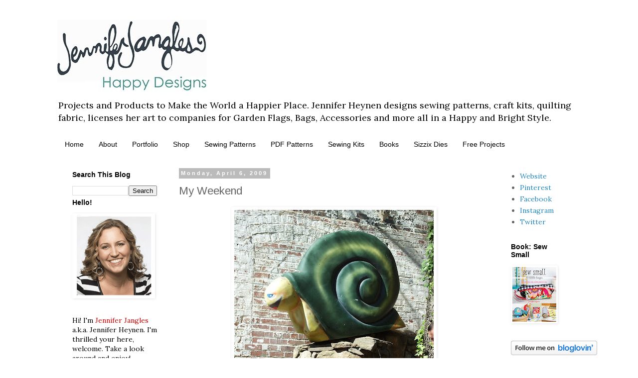

--- FILE ---
content_type: text/html; charset=utf-8
request_url: https://www.google.com/recaptcha/api2/aframe
body_size: 270
content:
<!DOCTYPE HTML><html><head><meta http-equiv="content-type" content="text/html; charset=UTF-8"></head><body><script nonce="YzJzZGjHoITRgvcWDv0KgQ">/** Anti-fraud and anti-abuse applications only. See google.com/recaptcha */ try{var clients={'sodar':'https://pagead2.googlesyndication.com/pagead/sodar?'};window.addEventListener("message",function(a){try{if(a.source===window.parent){var b=JSON.parse(a.data);var c=clients[b['id']];if(c){var d=document.createElement('img');d.src=c+b['params']+'&rc='+(localStorage.getItem("rc::a")?sessionStorage.getItem("rc::b"):"");window.document.body.appendChild(d);sessionStorage.setItem("rc::e",parseInt(sessionStorage.getItem("rc::e")||0)+1);localStorage.setItem("rc::h",'1769639190959');}}}catch(b){}});window.parent.postMessage("_grecaptcha_ready", "*");}catch(b){}</script></body></html>

--- FILE ---
content_type: text/javascript;charset=UTF-8
request_url: https://www.etsy.com/assets/js/etsy_mini_shop.js
body_size: 779
content:
(()=>{"use strict";window.Etsy="undefined"===typeof window.Etsy?{}:window.Etsy;window.Etsy.Mini=function(t,i,s,e,h,r){this.shop_id=t;this.image_type=i;this.base_url=r;this.rows=e;this.columns=s;this.is_featured=h;this.options={thumbnail_height:94,gallery_height:195};this.init()};window.Etsy.Mini.prototype={init(){this.renderIframe()},renderIframe(){const t=this.getUrl();const i=this.getHeight();const s=this.getWidth();const e=`<iframe frameborder="0" src="${t}" width=${s} height=${i}></iframe>`;document.write(e)},getUrl(){return`${this.base_url}/mini.php`+`?shop_id=${this.shop_id}&image_type=${this.image_type}&rows=${this.rows}&columns=${this.columns}&featured=${this.is_featured}`},getHeight(){const t=50;return this.isGallery()?t+this.rows*this.options.gallery_height:t+this.rows*this.options.thumbnail_height},getWidth(){return this.isGallery()?this.columns*this.options.gallery_height:this.columns*this.options.thumbnail_height},isGallery(){return"gallery"===this.image_type}};(function(){var t=new Image;t.src="https://www.etsy.com/images/1x1.gif?JS_CULL=etsy_mini_shop"})()})();
//# sourceMappingURL=https://www.etsy.com/sourcemaps/evergreenVendor/en-US/etsy_mini_shop.5f531c9265ea26b7e234.js.map